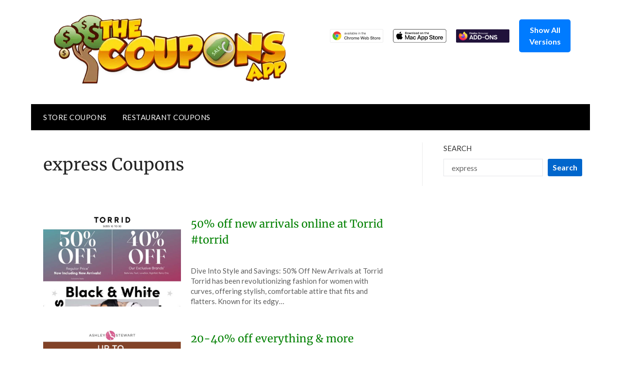

--- FILE ---
content_type: text/html; charset=utf-8
request_url: https://www.google.com/recaptcha/api2/aframe
body_size: 267
content:
<!DOCTYPE HTML><html><head><meta http-equiv="content-type" content="text/html; charset=UTF-8"></head><body><script nonce="c_cwmi3jT0DNKMdTBLEfZA">/** Anti-fraud and anti-abuse applications only. See google.com/recaptcha */ try{var clients={'sodar':'https://pagead2.googlesyndication.com/pagead/sodar?'};window.addEventListener("message",function(a){try{if(a.source===window.parent){var b=JSON.parse(a.data);var c=clients[b['id']];if(c){var d=document.createElement('img');d.src=c+b['params']+'&rc='+(localStorage.getItem("rc::a")?sessionStorage.getItem("rc::b"):"");window.document.body.appendChild(d);sessionStorage.setItem("rc::e",parseInt(sessionStorage.getItem("rc::e")||0)+1);localStorage.setItem("rc::h",'1768941719404');}}}catch(b){}});window.parent.postMessage("_grecaptcha_ready", "*");}catch(b){}</script></body></html>